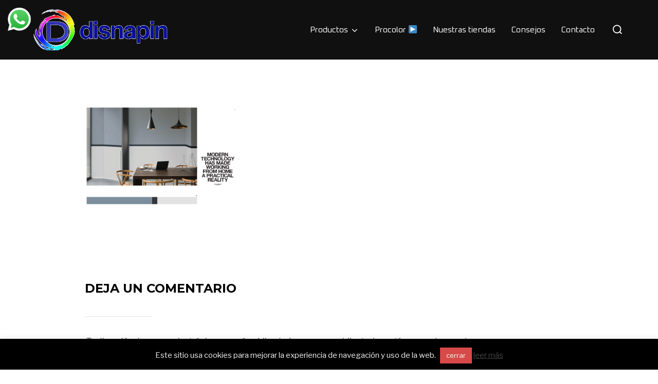

--- FILE ---
content_type: text/css
request_url: https://disnapin.com/wp-content/plugins/counter-number-showcase/assets/css/counter-column.css?ver=6.4.7
body_size: 1463
content:
/* Extra wpsm_column */

.wpsm_col-xs-5,
.wpsm_col-sm-5,
.wpsm_col-md-5,
.wpsm_col-lg-5 {
    position: relative;
    min-height: 1px;
    padding-right: 10px;
    padding-left: 10px;
}

.wpsm_col-xs-5 {
    width: 20%;
    float: left;
}
@media (min-width: 768px) {
.wpsm_col-sm-5 {
        width: 20%;
        float: left;
    }
}
@media (min-width: 992px) {
    .wpsm_col-md-5 {
        width: 20%;
        float: left;
    }
}
@media (min-width: 1200px) {
    .wpsm_col-lg-5 {
        width: 20%;
        float: left;
    }
}

.wpsm_col-xs-8,
.wpsm_col-sm-8,
.wpsm_col-md-8,
.wpsm_col-lg-8 {
    position: relative;
    min-height: 1px;
    padding-right: 10px;
    padding-left: 10px;
}

.wpsm_col-xs-8 {
    width: 12%;
    float: left;
}
@media (min-width: 768px) {
.wpsm_col-sm-8 {
        width: 12%;
        float: left;
    }
}
@media (min-width: 992px) {
    .wpsm_col-md-8 {
        width: 12%;
        float: left;
    }
}
@media (min-width: 1200px) {
    .wpsm_col-lg-8 {
        width: 12%;
        float: left;
    }
}

.wpsm_col-xs-10,
.wpsm_col-sm-10,
.wpsm_col-md-10,
.wpsm_col-lg-10 {
    position: relative;
    min-height: 1px;
    padding-right: 10px;
    padding-left: 10px;
}

.wpsm_col-xs-10 {
    width: 10%;
    float: left;
}
@media (min-width: 768px) {
.wpsm_col-sm-10 {
        width: 10%;
        float: left;
    }
}
@media (min-width: 992px) {
    .wpsm_col-md-10 {
        width: 10%;
        float: left;
    }
}
@media (min-width: 1200px) {
    .wpsm_col-lg-10 {
        width: 10%;
        float: left;
    }
}